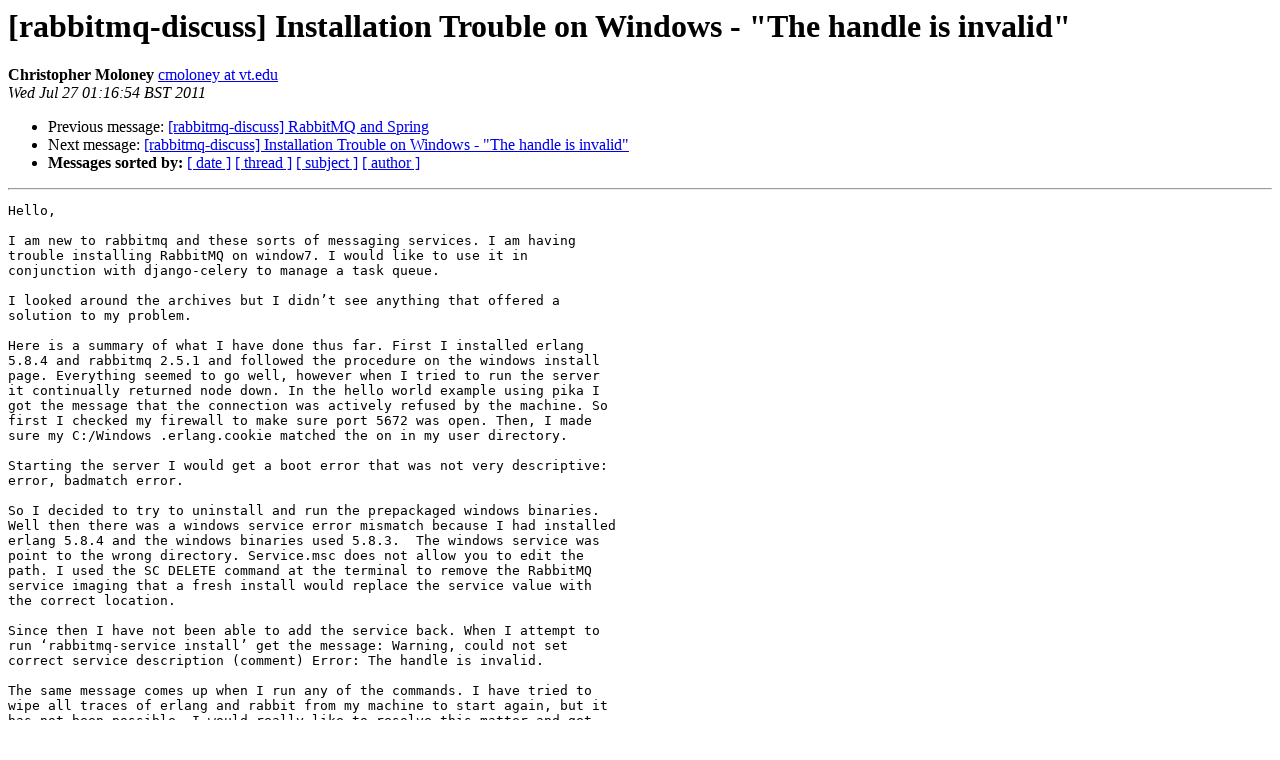

--- FILE ---
content_type: text/html; charset=utf-8
request_url: https://lists.rabbitmq.com/pipermail/rabbitmq-discuss/2011-July/014194.html
body_size: 1637
content:
<!DOCTYPE HTML PUBLIC "-//W3C//DTD HTML 3.2//EN">
<HTML>
 <HEAD>
   <TITLE> [rabbitmq-discuss] Installation Trouble on Windows - &quot;The handle is	invalid&quot;
   </TITLE>
   <LINK REL="Index" HREF="index.html" >
   <LINK REL="made" HREF="mailto:rabbitmq-discuss%40lists.rabbitmq.com?Subject=Re%3A%20%5Brabbitmq-discuss%5D%20Installation%20Trouble%20on%20Windows%20-%20%22The%20handle%20is%0A%09invalid%22&In-Reply-To=%3CCACwg43cVM%2BHqNAboVYdjtmfYmT86JuQQ1tjJtd07XtzAjnnqOw%40mail.gmail.com%3E">
   <META NAME="robots" CONTENT="index,nofollow">
   <META http-equiv="Content-Type" content="text/html; charset=us-ascii">
   <LINK REL="Previous"  HREF="014214.html">
   <LINK REL="Next"  HREF="014195.html">
 </HEAD>
 <BODY BGCOLOR="#ffffff">
   <H1>[rabbitmq-discuss] Installation Trouble on Windows - &quot;The handle is	invalid&quot;</H1>
    <B>Christopher Moloney</B> 
    <A HREF="mailto:rabbitmq-discuss%40lists.rabbitmq.com?Subject=Re%3A%20%5Brabbitmq-discuss%5D%20Installation%20Trouble%20on%20Windows%20-%20%22The%20handle%20is%0A%09invalid%22&In-Reply-To=%3CCACwg43cVM%2BHqNAboVYdjtmfYmT86JuQQ1tjJtd07XtzAjnnqOw%40mail.gmail.com%3E"
       TITLE="[rabbitmq-discuss] Installation Trouble on Windows - &quot;The handle is	invalid&quot;">cmoloney at vt.edu
       </A><BR>
    <I>Wed Jul 27 01:16:54 BST 2011</I>
    <P><UL>
        <LI>Previous message: <A HREF="014214.html">[rabbitmq-discuss] RabbitMQ and Spring
</A></li>
        <LI>Next message: <A HREF="014195.html">[rabbitmq-discuss] Installation Trouble on Windows - &quot;The handle is	invalid&quot;
</A></li>
         <LI> <B>Messages sorted by:</B> 
              <a href="date.html#14194">[ date ]</a>
              <a href="thread.html#14194">[ thread ]</a>
              <a href="subject.html#14194">[ subject ]</a>
              <a href="author.html#14194">[ author ]</a>
         </LI>
       </UL>
    <HR>  
<!--beginarticle-->
<PRE>Hello,

I am new to rabbitmq and these sorts of messaging services. I am having
trouble installing RabbitMQ on window7. I would like to use it in
conjunction with django-celery to manage a task queue.

I looked around the archives but I didn&#8217;t see anything that offered a
solution to my problem.

Here is a summary of what I have done thus far. First I installed erlang
5.8.4 and rabbitmq 2.5.1 and followed the procedure on the windows install
page. Everything seemed to go well, however when I tried to run the server
it continually returned node down. In the hello world example using pika I
got the message that the connection was actively refused by the machine. So
first I checked my firewall to make sure port 5672 was open. Then, I made
sure my C:/Windows .erlang.cookie matched the on in my user directory.

Starting the server I would get a boot error that was not very descriptive:
error, badmatch error.

So I decided to try to uninstall and run the prepackaged windows binaries.
Well then there was a windows service error mismatch because I had installed
erlang 5.8.4 and the windows binaries used 5.8.3.  The windows service was
point to the wrong directory. Service.msc does not allow you to edit the
path. I used the SC DELETE command at the terminal to remove the RabbitMQ
service imaging that a fresh install would replace the service value with
the correct location.

Since then I have not been able to add the service back. When I attempt to
run &#8216;rabbitmq-service install&#8217; get the message: Warning, could not set
correct service description (comment) Error: The handle is invalid.

The same message comes up when I run any of the commands. I have tried to
wipe all traces of erlang and rabbit from my machine to start again, but it
has not been possible. I would really like to resolve this matter and get
the messaging server up and running.

Any suggestions? I appreciate any assistance.

Thanks.

Chris
-------------- next part --------------
An HTML attachment was scrubbed...
URL: &lt;<A HREF="http://lists.rabbitmq.com/pipermail/rabbitmq-discuss/attachments/20110726/60321b6a/attachment.htm">http://lists.rabbitmq.com/pipermail/rabbitmq-discuss/attachments/20110726/60321b6a/attachment.htm</A>&gt;
</PRE>









<!--endarticle-->
    <HR>
    <P><UL>
        <!--threads-->
	<LI>Previous message: <A HREF="014214.html">[rabbitmq-discuss] RabbitMQ and Spring
</A></li>
	<LI>Next message: <A HREF="014195.html">[rabbitmq-discuss] Installation Trouble on Windows - &quot;The handle is	invalid&quot;
</A></li>
         <LI> <B>Messages sorted by:</B> 
              <a href="date.html#14194">[ date ]</a>
              <a href="thread.html#14194">[ thread ]</a>
              <a href="subject.html#14194">[ subject ]</a>
              <a href="author.html#14194">[ author ]</a>
         </LI>
       </UL>

<hr>
<a href="https://lists.rabbitmq.com/cgi-bin/mailman/listinfo/rabbitmq-discuss">More information about the rabbitmq-discuss
mailing list</a><br>
</body></html>
